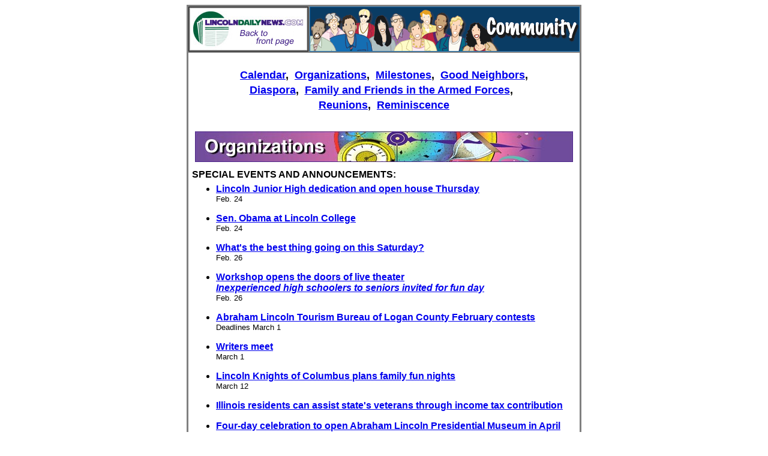

--- FILE ---
content_type: text/html; charset=ISO-8859-1
request_url: https://archives.lincolndailynews.com/2005/Feb/24/Features_new/community.shtml
body_size: 3288
content:
<html>


<head>
<meta http-equiv="Content-Type" content="text/html; charset=windows-1252">
<meta name="GENERATOR" content="Microsoft FrontPage 5.0">
<meta http-equiv="expires" content="Jan 28, 2000 12:00:00 GMT">
<meta name="ProgId" content="FrontPage.Editor.Document">
<title>LDN - Community</title>
</head>

<body bgcolor="#FFFFFF">

<div align="center">
  <center>

<table border="2" cellpadding="0" cellspacing="0" width="650" bordercolor="#808080">
  <tr>
    <td width="100%" height="77"><a href="../index.shtml">
    <img border="0" src="../mast2.jpg" width="200" height="75"></a></td>
   <td width="100%" bordercolorlight="#000000" bordercolordark="#000000" bgcolor="#000080">
      <p align="center"><a name="top">
      <img border="0" src="../images/headers/community.gif" width="450" height="75"></a></p>
    </td>
  </tr>
  <tr>
    <td width="100%" colspan="2">
    <center>
      <table border="0" cellpadding="6" cellspacing="3" width="100%" bgcolor="#FFFFFF" style="border-collapse: collapse" bordercolor="#111111">
        <tr>
        
          <td width="100%" height="125">
            <p align="center" style="margin-top: 10; margin-bottom: -12">
            <font face="Arial" size="4"><b>
            <a href="calendar.shtml">Calendar</a>,&nbsp; <a href="#Organizations">Organizations</a>,&nbsp;
            <a href="milestones.shtml">Milestones</a>,&nbsp;
            <a href="neighbors.shtml">Good Neighbors</a>,</b></font>
            <p align="center" style="margin-bottom: -12"><b><font face="Arial" size="4">
            <a href="diaspora.shtml">Diaspora</a>,&nbsp;
            <a href="military.shtml">Family and Friends in the Armed Forces</a>,&nbsp;&nbsp;</font></b>
            <p align="center" style="margin-bottom: 10"><b><font face="Arial" size="4">
            <a href="diaspora.shtml#Reunions">Reunions</a>,&nbsp;
            <a href="diaspora.shtml#Reminiscence">Reminiscence</a></font></b></td>
        </tr>
        <tr>
          <td width="100%" bgcolor="#FFFFFF" height="55">
            <p align="center"><a name="Organizations" href="#top">
            <img border="0" src="../images/frontpage/Organizations_banner.jpg" width="630" height="51"></a>
          </td>
          </tr>
        <tr>
          <td width="100%" valign="top">
            <p style="margin-bottom:-10">
            <b><font face="Arial">SPECIAL EVENTS AND ANNOUNCEMENTS:</font></b><ul>
              <li>
            <p style="margin-bottom:7">





            <b><span class="358040521-19022005"><font face="Arial" size="3">
<a href="http://archives.lincolndailynews.com/2005/Feb/21/News_new/today_b.shtml">
Lincoln Junior High dedication and open house Thursday</a></font></span></b><br>
<font face="Arial" size="2">Feb. 24</font></li>
              <li>
            <p style="margin-bottom:7">





            <b><font face="Arial" size="3">
            <a href="http://archives.lincolndailynews.com/2005/Feb/22/News_new/today_b.shtml">
            Sen. Obama at Lincoln College</a><br>
            </font></b>
<font face="Arial" size="2">Feb. 24</font></li>



            <b><li>
    <p style="margin-bottom: 10"><font face="Arial" size="3">
    <a href="http://archives.lincolndailynews.com/2005/Feb/24/Features_new/comm_a.shtml">
    What's the best thing going on this Saturday?</a><br>
    </font></b>
<font face="Arial" size="2">Feb. 26</font><li>
            <p style="margin-bottom:7">





<b>


             


           <font face="Arial" size="3">
            <a href="http://archives.lincolndailynews.com/2005/Feb/11/Features_new/leisuretime.shtml">
Workshop opens the doors of live theater<br>
<i>Inexperienced high schoolers to seniors invited for fun day</i></a></font></b><br>
<font face="Arial" size="2">Feb. 26</font></li>
              <li>
            <p style="margin-bottom:7">





<font face="Arial" size="3"><b>
<a href="http://archives.lincolndailynews.com/2005/Feb/03/Features_new/tourism_c.shtml">Abraham Lincoln Tourism Bureau of Logan County February contests</a></b></font><br>
              <font face="Arial" size="2">Deadlines March 1</font></li>
              <li>
            <p style="margin-bottom:7">





<b><font face="Arial" style="font-size: \" size="3">
<a href="http://archives.lincolndailynews.com/2005/Feb/23/Features_new/comm_w.shtml">
Writers meet</a></font></b><br>
              <font face="Arial" size="2">March 1</font></li>
              <li>
            <p style="margin-bottom:7">





<font face="Arial" size="3"><b>
<a href="http://archives.lincolndailynews.com/2005/Feb/05/Features_new/comm_a.shtml">Lincoln Knights of 
Columbus plans family fun nights</a></b></font><br>
            <font face="Arial" size="2">March 12</font></li>
              <li>
            <p style="margin-bottom:7">





            <b><font face="Arial">
            <a href="http://archives.lincolndailynews.com/2005/Jan/08/Features_new/comm_v.shtml">
            Illinois residents can assist state's veterans through income tax 
            contribution</a></font></b></li>
              <li>
            <p style="margin-bottom:7">





            <b>



            <font face="Arial" size="3">
            <a href="http://archives.lincolndailynews.com/2005/Feb/10/Features_new/tourism_b.shtml">Four-day celebration to open Abraham 
    Lincoln Presidential Museum in April</a></font></b><br>
            <font face="Arial" size="2">April 16-19
            <a href="http://www.alplm.org/dedication/home.html">schedule of events</a></font></li>
              <li>
            <p style="margin-bottom:7">





            <font face="Arial" size="3"><b>
            <a href="http://archives.lincolndailynews.com/2005/Feb/01/Features_new/comm_r.shtml">
            Class reunion planned for 4th of July weekend</a><br>
            </b></font><font face="Arial" size="2">LCHS class of 1980</font></li>
              <li>
            <p style="margin-bottom:7">





            <b><font face="Arial" size="3">
            <a href="http://archives.lincolndailynews.com/2005/Feb/24/Features_new/comm_b.shtml">
            Wanted: Logan County Courthouse tales and such from the past 100 
            years</a></font></b><br>
            <font face="Arial" size="2">Nov. 5, 9 anniversary celebration</font></li>
              <li>
            <p style="margin-bottom:7">





            <b><font face="Arial" size="3">
            <a href="http://archives.lincolndailynews.com/2004/Dec/21/Features_new/comm_a.shtml">
            Landfill hours</a></font></b></li>
              <li>
            <p style="margin-bottom:7">





            <font face="Arial" size="3"><b>
            <a href="http://archives.lincolndailynews.com/2004/Oct/30/Features_new/comm_a.shtml">
            Recycle your used cell phones; help the library</a></b></font></li>
              <li>
            <p style="margin-bottom:7">





            <font face="Arial" size="3">



    <b><a href="http://archives.lincolndailynews.com/2004/Jun/30/Features_new/comm_a.shtml">
            Used computer printer cartridges earn new books at library</a>&nbsp; </b>
            </font><font face="Arial" size="1">
            <!--webbot bot="PurpleText" PREVIEW="in 6-30" -->
            <!--webbot bot="PurpleText" PREVIEW="keep in" --></font></li>
            </ul>
            <p style="margin-bottom:-10"><b><font face="Arial" size="3">REGULAR 
            POSTINGS:</font></b><ul>
              <li><p style="margin-bottom:5"><b><font face="Arial" size="3" color="#000000">
              <a href="city_county.shtml">Addresses of city and county officials</a></font></b></li>
              <li><p style="margin-bottom:5">
            <font FACE="Arial">


            <b>


            <a href="legislators.shtml">Addresses of state 
            legislators</a></b></font></li>
              <li><p style="margin-bottom:5">
            <b><font face="Arial"><a href="Legion.shtml">American Legion</a></font></b></li>
              <li><p style="margin-bottom:5">
            <b><font face="Arial"><a href="comm_links.shtml">Community links</a></font></b></li>
              <li><p style="margin-bottom:5"><b><font face="Arial" size="3">
              <a href="GiirlScouts.shtml">Girl Scouts</a></font></b></li>
              <li><p style="margin-bottom:5"><b><font face="Arial" size="3"> 
              <a href="LEPC.shtml">Logan
            County LEPC committee appointments</a></font></b></li>
              <li><p style="margin-bottom:5"><b><font face="Arial" size="3"> 
              <a href="comm_o.shtml">Oasis</a></font></b></li>
              <li><p style="margin-bottom:5">
            <b><font face="Arial"> 
            <a href="https://www.cyberdriveillinois.com/LICRenewal/index.jsp">Renew your license plate 
            online</a></font></b></li>
              <li><p style="margin-bottom:5">
            <b><font face="Arial">
            <a href="http://archives.lincolndailynews.com/2004/May/19/Features_new/comm_a.shtml">
            Operation Child Care for National Guard and Reserve personnel on 
            leave</a></font></b></li>
              <li><p style="margin-bottom:5">





            <font FACE="Arial">




       
          <b>




       
            <font face="Arial" size="3" color="#000080">
            <a href="military.shtml">Serving in the military</a>&nbsp; </font>
            <i><font face="Arial" size="2">sponsored by American 
            Legion Post 263</font></i></b></font></li>
              <li>
            <p style="margin-bottom:5">
            <font FACE="Arial">
            <b>
            <a href="http://www.fema.gov/kids/nse/">Website
            helps explain terrorism to kids</a></b></font></li>
            </ul>
          </td>
          </tr>

    <tr>
  <center>
</center>
    </tr>

</center>
  <center>

</center>
  <center>

        <tr>
          <td width="100%" valign="top" height="39">
            <p align="right"><font face="Arial" size="3"><b><a href="#top"><i>Back
            to top</i></a></b></font></td>
        </tr>
            <tr>
                    <td valign="top" width="100%" height="102">
                    <hr>
                    <p class="MsoNormal" align="center" style="text-align: center; margin-top: 0; margin-bottom: 0">&nbsp;</p>



            <font FACE="Arial">



                    <p align="center" style="margin-top: 0; margin-bottom: 0">
                    <font face="Arial" size="2">
                    <a href="../News_new/today_a.shtml">News</a>
                    | <a href="../News_new/sports.shtml">Sports</a>
                    | <a href="../News_new/business.shtml">Business</a>
                    | <a href="../News_new/ruralreview.shtml">Rural
                    Review</a> |
                    <a href="../Features_new/teaching.shtml">Teaching
                    &amp; Learning</a> |
                    <a href="../Features_new/family.shtml">Home
                    and Family</a> |
                    <a href="../Features_new/tourism.shtml">Tourism</a>
                    </span>|  <a href="../News_new/obit.shtml">Obituaries</a></font></p>



                    <p align="center" style="margin-top: 0; margin-bottom: 0">
                    <font face="Arial" size="2">
                    <a href="../Features_new/community.shtml">Community</a> |
                    <a href="perspectives.shtml">Perspectives</a> |
                    <a href="../News_new/lawcourt.shtml">Law
                    &amp; Courts</a> |
                    <a href="../Features_new/leisuretime.shtml">Leisure Time</a> |
                    <a href="../Features_new/spirit2.shtml">Spiritual
                    Life</a> | <a href="../Features_new/health.shtml">Health
                    &amp; Fitness</a> | <a href="../Features_new/teen.html">Teen 
                    Scene</a><br>
                    <a href="../Features_new/calendar.shtml">Calendar</a></span> 
                    |
                    <a href="../LDN_new/letters.shtml">Letters
                    to the Editor</a> </font></p>



</font>



                    <p class="MsoNormal" align="center" style="text-align: center; margin-top: 0; margin-bottom: 0">&nbsp;</p>


                    </td>
            </tr>
      </table>
    </td>
  </tr>
</table>

</div>

</body>

</html>